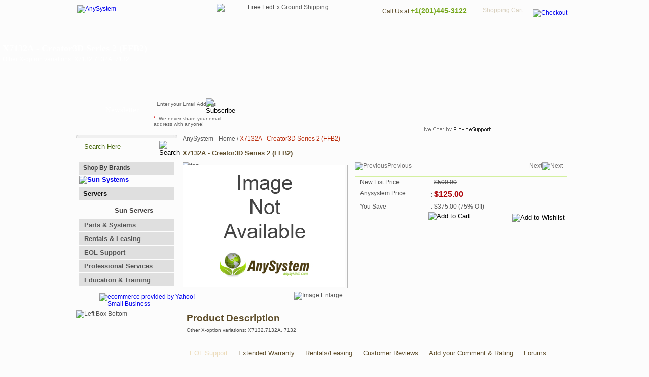

--- FILE ---
content_type: text/html
request_url: http://www.anysystem.com/x7132a.html
body_size: 10611
content:
<!DOCTYPE html PUBLIC "-//W3C//DTD XHTML 1.0 Strict//EN" "http://www.w3.org/TR/xhtml1/DTD/xhtml1-strict.dtd"><html><head><meta http-equiv="Content-Type" content="text/html; charset=utf-8" /><title>X7132A - Creator3D Series 2 (FFB2)</title><meta name="keywords" content="X7132A - Creator3D Series 2 (FFB2) refurbished computer hardware, refurbished systems, refurbished desktops, storage products, microsystems desktops, refurbished servers, refurbished microsystems products, ibm accessories, ibm server, sun microsystems hardware, oracle sun servers, cisco network hardware, cisco wireless accessories" /><meta name="description" content="X7132A - Creator3D Series 2 (FFB2) refurbished computer hardware, refurbished systems, refurbished desktops, storage products, microsystems desktops, refurbished servers, refurbished microsystems products, ibm accessories, ibm server, sun microsystems hardware, oracle sun servers, cisco network hardware, cisco wireless accessories" /><link rel="icon" href="http://site.anysystem.com/fav_icon.ico" type="image/x-icon">
<link rel="shortcut icon" href="http://site.anysystem.com/fav_icon.ico" type="image/x-icon">

<link rel="stylesheet" type="text/css" href="http://site.anysystem.com/css/style_css-2013.php" />
<META name="y_key" content="0d7bf8ccfc3d1198" />
<META name="y_key" content="afc3f6026a13a1e8" />
<meta name="msvalidate.01" content="4A9C65901B8D790D2DF8C80794CF8C13" />
<meta name="google-site-verification" content="_Jnr222rDYJfH5vuCE-5p4KaJeZPMtVLBrxv2kB69a4" />
<meta name="google-site-verification" content="Ff2kjR8PBT6RLOEz9QDJkRj92r_lp61JCxzGk4Y6VV8" />

<style>
#doc_width {
    width: 100%;
    box-sizing: border-box;
}
#header {
    max-width: 980px;
    width: 100%;
    margin: 0 auto;
    float: none;
}
.bottom_part_2 {
    max-width: 980px;
    width: 100%;
    float: none;
    display: table;
    margin: 0 auto;
}
#middle_part {
    max-width: 980px;
    width: 100%;
    float: none;
    margin: 0 auto;
}
.footer {
    max-width: 980px;
    float: none;
    padding: 10px 0 0 0;
    margin: 0 auto;
    width: 100%;
}
.contentslide {
    float: none;
    position: relative;
    width: 100%;
    background: -webkit-linear-gradient(#1E3A7B,#6080CB);
    background: -o-linear-gradient(#1E3A7B,#6080CB);
    background: -moz-linear-gradient(#1E3A7B,#6080CB);
    background: linear-gradient(#1E3A7B,#6080CB);
    display: inline-block;
    min-height: 210px;
    box-sizing: border-box;
    box-shadow: 0px 1px 5px #000;
    margin-top: 5px;
    margin-bottom: 10px;
}
.banner {
    max-width: 980px;
    float: none;
    width: 100%;
    margin: 0 auto;
    padding: 10px 0;
    box-sizing: border-box;
}
.banner_left {
    width: 665px;
}
.banner_img {
    width: 310px;
    box-sizing:border-box;
}
.banner_img img {
    width: 100%;
    height: auto;
    padding: 20px 0;
    box-sizing: border-box;
}
.banner_left label a {
    border-radius: 5px;
    color: #fff;
    background: -webkit-linear-gradient(#4063B8,#06297B);
    background: -o-linear-gradient(#4063B8,#06297B);
    background: -moz-linear-gradient(#4063B8,#06297B);
    background: linear-gradient(#4063B8,#06297B);
    padding: 10px 11px;
    font-size: 13px;
    display: block;
    box-sizing: border-box;
    margin-top:10px;
}
.contentslide .contentdiv {
    display: block!important;
    float: none;
}
.banner_left h1 {
    font-size: 21px;
}
.banner {
    background: none;
}
.banner_left label a {
    max-width: 200px;
    text-align: center;
    font-weight: 600;
}
.tab_menu1 {
font-size: 19px !important;
}
.tab_box {
    display: none;
}</style>
<link rel="stylesheet" type="text/css" href="http://site.anysystem.com/lightbox/jquery.css" media="screen" /><script type="text/javascript" src="http://site.anysystem.com/js/tabcontent.js">
//<![CDATA[
//]]>
</script><script type="text/javascript" src="http://login.anysystem.com/site/wishlist.js">
//<![CDATA[
//]]>
</script><script type="text/javascript" src="http://site.anysystem.com/lightbox/jquery-lightbox-002.js">
//<![CDATA[
//]]>
</script><script type="text/javascript" src="http://site.anysystem.com/lightbox/jquery-lightbox.js">
//<![CDATA[
//]]>
</script><script type="text/javascript">
//<![CDATA[
$(function() {  $('#gallery a').lightBox();  });//]]>
</script></head><body><div id="about_wrapper"><div id="doc_width"><div id="header"><div class="logo"><a href="http://www.anysystem.com" title="AnySystem"><img src="http://site.anysystem.com/images/logo.jpg" alt="AnySystem" width="248" height="68" title="AnySystem"></a></div><div class="header_right"><img hspace="0" width="221" height="44" vspace="0" border="0" style="float: left; padding-left: 25px;" src="http://site.anysystem.com/images/free-shipping-small-banner.jpg" alt="Free FedEx Ground Shipping" title="Free FedEx Ground Shipping">
<div class="top_link">
<div id="ys_superbar">
    <div id="ys_cpers">
        <div id="yscp_welcome_msg"></div>
        <div id="yscp_signin_link"></div>
        <div id="yscp_myaccount_link"></div>
        <div id="yscp_signout_link"></div>
    </div>
</div>
</div>
<div class="shopping_box">
  <div class="shopping_box2"><a href="http://order.store.yahoo.net/anysystem/cgi-bin/wg-order?anysystem" title="Shopping Cart"><span>Shopping Cart</span></a>
  	<div id="yfc_mini"></div>  
 </div>
   <label><a href="http://order.store.yahoo.net/anysystem/cgi-bin/wg-order?anysystem" title="Checkout"><img src="http://site.anysystem.com/images/checkout_btn.jpg" alt="Checkout" width="72" height="22" class="img_left" title="Checkout" /></a></label>
</div>
<div class="toll_free">Call Us at <strong>+1(201)445-3122</strong></div><div class="menu"><ul>
  <li class="home"><a href="http://www.anysystem.com" title="Home">Home</a></li>
  <li class="about_us"><a href=about-us.html title="About Us">About Us</a></li>
  <li class="contact_us"><a href=contactus.html title="Contact Us">Contact Us</a></li>
  <li class="derections"><a href=directions.html title="Directions">Directions</a></li>
  <li class="privacy_policy"><a href=privacypolicy.html title="Privacy Policy">Privacy Policy</a></li>
  <li class="sitemap"><a href=ind.html title="Sitemap">Sitemap</a></li>
</ul></div></div></div><div class="about_banner"><h1><a title="X7132A - Creator3D Series 2 (FFB2)  ">X7132A - Creator3D Series 2 (FFB2)  </a></h1><p title="  Other X-option variations: X7132,7132A, 7132 ">  Other X-option variations: X7132,7132A, 7132 </p></div><div class="bottom_part_2">
  <div class="news_latter_box">
    <div class="newslatter">Newsletter</div>
    <div class="newlatter_2">
      <form name="newsletter" action="http://site.anysystem.com/js/newsletter.php" method="post" onSubmit="return nvalidate();">
        <label>
          <input type="text" name="semail" class="newlatter_2_label_input" value="Enter your Email Address" onClick="if(this.value=='Enter your Email Address')this.value='';" onFocus="if(this.value=='Enter your Email Address')this.value='';" onBlur="if(this.value=='')this.value='Enter your Email Address';">
        </label>
        <span>
        <input type="image" src="http://site.anysystem.com/images/subscribe_btn-new.png" alt="Subscribe" class="img_right">
        </span>
      </form>
      <p><em>*</em> We never share your email address with anyone!</p>
    </div>
  </div>
  <div class="email_part">
    <ul style="position:relative;">
      <li class="email_us"><a href="mailto:sales@AnySystem.com" title="Email Us">Email Us</a></li>
      <li class="refer_a_friend"><a href="tellafriend.html" title="Refer A Friend">Refer A Friend</a></li>
      <li class="bookmark"><a href="javascript:bookmark();" title="Bookmark This Site">Bookmark This Site</a></li>
      <li class="live_support" style="width:354px;"> <!-- BEGIN ProvideSupport.com Graphics Chat Button Code -->
        
        <div id="ciQCMz" style="z-index:100;position:absolute"></div>
        <div id="scQCMz" style="display:inline;position:absolute;z-index:9999;top:0px;left:355px;"></div>
        <div id="sdQCMz" style="display:none"></div>
        <script type="text/javascript">var seQCMz=document.createElement("script");seQCMz.type="text/javascript";var seQCMzs=(location.protocol.indexOf("https")==0?"https":"http")+"://image.providesupport.com/js/0xfkbsds86x3y1rokc8i3inmf1/safe-standard.js?ps_h=QCMz&ps_t="+new Date().getTime();setTimeout("seQCMz.src=seQCMzs;document.getElementById('sdQCMz').appendChild(seQCMz)",1)</script>
        <noscript>
        <div style="display:inline"><a href="http://www.providesupport.com?messenger=0xfkbsds86x3y1rokc8i3inmf1">Customer Service</a></div>
        </noscript>
        
        <!-- END ProvideSupport.com Graphics Chat Button Code --></li>
      <li class="request_custom" style="float: right ! important; right: 0px; top: 0px; position: absolute; width: 163px;" ><a href="rfq.html" title="Request Custom Quote">Request Custom Quote</a></li>
    </ul>
  </div>
</div>
<div id="middle_part"><div id="left_part"><div class="left_box"><img class="img_left" title="Left Box Top" alt="Left Box Top" src="http://site.anysystem.com/images/left_box_top_co.jpg" height="6" width="200"> </img><div class="left_box_inner"> <form style="display: inline;" action="http://www.anysystem.com/nsearch.html" method="get">
<input type="hidden" value="anysystem" name="catalog">
    <input type="hidden" value="http://www.anysystem.com/nsearch.html?catalog=anysystem" name=".autodone">

<div class="search_box">
  <label>
  <input class="search_box_input" type="text" name="query" value="Search Here" onFocus="if(this.value=='Search Here'){this.value=''};" onBlur="if(this.value==''){this.value='Search Here'};"/>
  </label>
  <span><input type="image" src="http://site.anysystem.com/images/search_btn.jpg" alt="Search" width="24" height="24" class="img_left" title="Search" /></span> </div>
</form><div class="left_navigation"><ul class="menu1">
  <li class="heading_1">Shop By Brands</li>
  <li><a href="sun.html" title="Sun Systems"><img src="http://site.anysystem.com/images/sun_img.jpg" width="185" height="27" title="Sun Systems" alt="Sun Systems"/></a></li>
  <!--<li><a href="cisco.html" title="Cisco"><img src="http://site.anysystem.com/images/clsco_img.jpg" width="185" height="27" title="Cisco" alt="Cisco"/></a></li>
  <li><a href="ibm.html" title="IBM"><img src="http://site.anysystem.com/images/ibm_img.jpg" width="185" height="27" title="IBM" alt="IBM" /></a></li>
  <li><a href="hp.html" title="HP"><img src="http://site.anysystem.com/images/hp_img.jpg" width="185" height="27" title="HP" alt="HP" /></a></li>-->
</ul>
<ul>
  <li class="heading_3">Servers</li>
  <li class="sun_servers"><a href="sun-servers.html" title="Sun Servers">Sun Servers</a></li>
  <!--<li class="ibm_servers"><a href="ibm-server.html" title="IBM Servers">IBM Servers</a></li>
  <li class="hp_servers"><a href="hp.html" title="Hp Servers">Hp Servers</a></li>-->
</ul>
<ul id="left_navigation2"><li><a href="parts---systems.html" class="fly" title="Parts &amp; Systems">Parts & Systems</a><ul><li><a href="spare-parts.html" title="Refurbished Sun Microsystems Spare Parts Listing">Sun Parts</a></li><li><a href="desktops.html" title="Sun Microsystems Desktops and Sun Parts for Refurbished Sun Desktops">Sun Desktops</a></li><li><a href="sun-servers.html" title="Sun Servers">Sun Servers</a></li><li><a href="sun-storage.html" title="Sun Storage">Sun Storage</a></li><li><a href="ultra-ugly-ducklings.html" title="Sun Ugly Ducklings ">Sun Ugly Ducklings</a></li></ul></li><li><a href="rentals-leasing.html" class="fly" title="Rentals &amp; Leasing">Rentals & Leasing</a></li><li><a href="eol-support-maintenance.html" class="fly" title="EOL Support &amp; Maintenance">EOL Support</a></li><li><a href="professional-services.html" class="fly" title="Professional Services &amp; Staffing">Professional Services</a></li><li><a href="education-training.html" class="fly" title="Education &amp; Training">Education & Training</a></li></ul></div></div><div class="left_box_inner" style="margin-left:45px;"><script type="text/javascript" src="http://w.sharethis.com/button/sharethis.js#publisher=7587655d-5636-46f5-82c0-37582e92ed5c&amp;type=website&amp;style=horizontal&amp;post_services=email%2Cfacebook%2Ctwitter%2Cgbuzz%2Cmyspace%2Cdigg%2Csms%2Cwindows_live%2Cdelicious%2Cstumbleupon%2Creddit%2Cgoogle_bmarks%2Clinkedin%2Cbebo%2Cybuzz%2Cblogger%2Cyahoo_bmarks%2Cmixx%2Ctechnorati%2Cfriendfeed%2Cpropeller%2Cwordpress%2Cnewsvine"></script></div><div class="left_box_inner" style="margin-left:45px;"><a href="http://smallbusiness.yahoo.com/ecommerce/" target="_blank"><img src="https://sec.yimg.com/us.yimg.com/i/us/smallbiz/gr/ecomby_128bit.gif" width="118" height="55" border="0" align="top" style="margin-top:2px;" alt="ecommerce provided by Yahoo! Small Business"/></a></div><img class="img_left" title="Left Box Bottom" alt="Left Box Bottom" src="http://site.anysystem.com/images/left_box_bottom_co.jpg" height="6" width="200"> </img></div></div><div id="right_part"><div class="breadcrumb"><a href="http://www.anysystem.com">AnySystem - Home</a> / <span>X7132A - Creator3D Series 2 (FFB2)  </span></div><div class="title_box_item"><h1>X7132A - Creator3D Series 2 (FFB2)  </h1><div class="item_nav"><ul></ul></div></div><div class="yd-product-display"><div class="item_main_part"><div class="item_left_part"><img src="http://site.anysystem.com/images/item_top_img.gif" alt="top" width="326" height="5" class="img_left" title="top" /><div class="item_left_border" id="gallery"><div id="moreimage0"><a rel="gallery" href="https://sep.turbifycdn.com/ca/I/anysystem_2270_13929774"><img src="https://s.turbifycdn.com/aah/anysystem/sun-x317l-cable-power-cord-kit-u-k-180-1997-1.gif" width="320" height="240" align="center" border="0" hspace="0" vspace="0" alt="X7132A - Creator3D Series 2 (FFB2)  " style="margin-top: 1px; margin-left: 0px; " title="X7132A - Creator3D Series 2 (FFB2)  " /></a></div></div><script type="text/javascript" language="javascript1.2">
function swapimage(val) 
{
	for(i=0;i<4;i++)
	{
		if(document.getElementById("moreimage"+i))
		{
			if(val==i)
			{
				document.getElementById("moreimage"+i).style.display='';
			}		
			else
			{
				document.getElementById("moreimage"+i).style.display='none';
			}
		}
	}
}
</script><div class="item_bottom"><img src="http://site.anysystem.com/images/zoom_img.jpg" alt="Image Enlarge" width="150" height="19" title="Image Enlarge" /></div><script type="text/javascript" language="javascript1.2">
//<![CDATA[
var win1='';var count1=0;function printpopup() {if(win1.closed || count1==0) {win1 = window.open('', '','scrollbars=yes,status=yes,menubar=no,resizable=no,width=600,height=400');count1++}win1.document.write('<head><title>X7132A - Creator3D Series 2 (FFB2)</title><link rel="stylesheet" type="text/css" href="http://site.anysystem.com/css/style.css" /></head><body style="background:none;"><div class="popup_doc_width"><div class="popup_header"><div class="popup_logo"><img title="Anysystem" alt="Anysystem" src="http://site.anysystem.com/images/pop_logo.jpg"> </img></div><a href="javascript:window.close();"><img class="img_right" title="Close" alt="Close" src="http://site.anysystem.com/images/close_img.jpg"> </img></a></div><div class="popup_content_width"><h1>X7132A - Creator3D Series 2 (FFB2)  </h1><div class="print_img_box"><div class="popup_round_box"><img class="img_left" title="Popup top" alt="Popup top" src="http://site.anysystem.com/images/pop_top_round.gif"> </img><div class="popup_border"><div class="img_center"><span></span><img src="https://sep.turbifycdn.com/ca/I/anysystem_2270_13948752" width="0" height="0" border="0" hspace="0" vspace="0" alt="X7132A - Creator3D Series 2 (FFB2)  " /></div></div><img class="img_left" title="Popup Bottom" alt="Popup Bottom" src="http://site.anysystem.com/images/pop_bottom_round.gif"> </img></div><div class="popup_round_box" style="padding:0px;"><img class="img_left" title="Popup top" alt="Popup top" src="http://site.anysystem.com/images/pop_top_round.gif"> </img><div class="popup_border"><div class="pop_code"><p><span>New List Price</span>: $500.00</p><p><span class="item_text">Anysystem Price</span>: <strong class="price">$125.00</strong></p><p><span class="item_text">You Save</span>: $375.00 (75% Off)</p><p><span class="item_text">&nbsp;</span><a href="javascript:window.print();"><img title="Print" alt="Print" src="http://site.anysystem.com/images/print.jpg"> </img></a></p></div></div><img class="img_left" title="Popup Bottom" alt="Popup Bottom" src="http://site.anysystem.com/images/pop_bottom_round.gif"> </img></div></div></div></div></body>'); win1.document.close(); }//]]>
</script></div><div class="item_right_part"><div class="next_prev"><p class="img_left"><a href="x3675a.html" title="Sun / X3675A / 501-4173 /  Creator3D Series 2 (FFB2) 24-Bit Frame Buffer -- Sun Parts"><img src="http://site.anysystem.com/images/prev_img.gif" alt="Previous" width="10" height="8" title="Previous"/>Previous</a></p><p class="img_right"><a href="x367a.html" title="X367A - TurboGXplus 8-Bit Color Frame Buffer 501-2253 / 501-2955 ">Next<img src="http://site.anysystem.com/images/next_img.gif" alt="Next" width="10" height="8" title="Next" /></a></p></div><div class="item_detail_box_border"></div><div class="item_detail_box1"><span class="item_text">New List Price</span><p>: <del>$500.00</del></p></div><div class="item_detail_box1"><span class="item_text">Anysystem Price</span><p>: <strong class="price">$125.00</strong></p></div><div class="item_detail_box1"><span class="item_text">You Save</span><p>: $375.00 (75% Off)</p></div><form method="POST" action="https://order.store.yahoo.net/anysystem/cgi-bin/wg-order?anysystem+x7132a"><input name="vwitem" type="hidden" value="x7132a" /><input name="vwcatalog" type="hidden" value="anysystem" /><div class="add_cart2"><input type="image" src="http://site.anysystem.com/images/add_to_cart.jpg" alt="Add to Cart" width="165" height="42" title="Add to Cart" /></div><input type="hidden" name=".autodone" value="http://www.anysystem.com/x7132a.html" /></form><form method="post" action="http://login.anysystem.com/wishlist-insert.php" name="wishlist"><input name="productid" type="hidden" value="x7132a" /><input name="productcode" type="hidden" value="SU1153" /><input name="productname" type="hidden" value="X7132A - Creator3D Series 2 (FFB2)  " /><input name="productimage" type="hidden" value="https://s.turbifycdn.com/aah/anysystem/8mb-3620-router-dram-upgrade-1.gif" /><input name="productprice" type="hidden" value="500" /><input name="productsaleprice" type="hidden" value="125" /><input name="productorderable" type="hidden" value="1" /><div><input type="image" class="addtocart" style="margin-top:3px;" title="Add to Wishlist" src="http://site.anysystem.com/images/wishlist_button.jpg" alt="Add to Wishlist" /></div><input type="hidden" name=".autodone" value="http://www.anysystem.com/x7132a.html" /></form><div id="wishlist-msg" style="display:none; font-size:12px; font-weight:bold; color:#ff0000; margin-top:10px;"></div><script type="text/javascript" language="javascript">wishlistmsg();</script></div></div><div class="item_tab_box"><img class="img_left" src="http://site.anysystem.com/images/tab_top_img.gif" height="5" width="760"> </img><div class="tab_menu1">Product Description</div><div class="item_tab_box2_content" style="padding-left:8px;"><!--nosearch--><font size=1>Other X-option variations: X7132,7132A, 7132</font></div><img class="img_left" src="http://site.anysystem.com/images/tab_bottom_img.gif" height="5" width="760"> </img></div><script type="text/javascript" src="http://site.anysystem.com/js/recent-cookie.js">
//<![CDATA[
//]]>
</script><script type="text/javascript">
//<![CDATA[
checkCookie('x7132a','X7132A - Creator3D Series 2 (FFB2)  ','https://sep.turbifycdn.com/ca/I/anysystem_2270_13948833');//]]>
</script><div class="item_tab_box1" id="recentdiv" style="display:none;"></div><script type="text/javascript" language="javascript1.2">
//<![CDATA[
gc1();//]]>
</script><div class="item_tab_box"><img class="img_left" src="http://site.anysystem.com/images/tab_top_img.gif" height="5" width="760"> </img><div class="tab_menu">
              <ul id="countrytabs" class="shadetabs">
                <li><a href="#" rel="country1" title="EOL Support"><span>EOL Support</span></a></li>
                <li><a class="" href="#" rel="country2" title="Extended Warranty"><span>Extended Warranty</span></a></li>
                <li ><a class="" href="#" rel="country3" title="Rentals/Leasing"><span>Rentals/Leasing</span></a></li>
                <li ><a class="" href="#" rel="country4" title="Customer Reviews"><span>Customer Reviews</span></a></li>
                <li ><a class="" href="#" rel="country5" title="Add your Comment &amp; Rating"><span>Add your Comment &amp; Rating</span></a></li>
                <li ><a class="" href="#" rel="country6" title="Forums"><span>Forums</span></a></li>
              </ul>
            </div><div class="item_tab_box2"><div class="tabcontent" id="country1" style="display: block;"><div class="item_tab_box2_content"><p>Sun's standard policy is to attempt to provide support for hardware for up to 5 years from the last date they sell it, which is commonly called the EOL or End-Of-Life Date. After that, Sun wants you to go out and spend a whole lot of money on a brand new server even if the old one is running just fine. We don't think that makes any sense, so we've put our years of expertise to action to save you money with AnySystem's EOL Support options. Unlike Sun, our support continues for as long as you need to keep your server running. Click here to read more about our EOL Support Options</p></div></div><div class="tabcontent" id="country2" style="display: none;"><div class="item_tab_box2_content"><p>Our standard warranty is a 1 year return/replace warranty. This means that if a hardware component fails, we'll get on the phone with you and help determine which part is failing. Once we've identified the bad part, you ship it to us and we will either replace or repair it. An Extended Warranty allows you to grow the standard 1 year warranty to 2 or more years. Click here to read more about an Extended Warranty for this hardware.</p></div></div><div class="tabcontent" id="country3" style="display: none;"><div class="item_tab_box2_content"><p>Sometimes you need hardware for a short period of time or you might need it longer term, but you want to preserve your capital. That's where our Rental and Leasing options really help you make the most of your money. Click here to read more about our Rental and Leasing options. </p></div></div><div class="tabcontent" id="country4" style="display: none;"><div class="item_tab_box2_content"><p>Under Process!!!</p></div></div><div class="tabcontent" id="country5" style="display: none;"><div class="item_tab_box2_content"><p>Under Process...</p></div></div><div class="tabcontent" id="country6" style="display: none;"><div class="item_tab_box2_content"><p>Coming Soon...</p></div></div></div><img class="img_left" src="http://site.anysystem.com/images/tab_bottom_img.gif" height="5" width="760"> </img></div></div></div><div class="bottom_part">
  <div class="part_system_box"> <img src="http://site.anysystem.com/images/part_system_top_co.jpg" alt="top corner" width="485" height="4" class="img_left" title="top corner" />
    <div class="part_system_inner">
      <div class="part_heading">Part &amp; Systems</div>
      <span><img src="http://site.anysystem.com/images/part_systems.jpg" alt="" width="71" height="57" title="" /></span>
      <p>All parts are covered by our 12 Month Bumper-To-Bumper warranty. If you are unsure of the part you require, email our technical department at support@anysystem.com for assistance, as they are eager to help you. If you require a quote or delivery details please send us an email or call us at 201-445-3122.</p>
      <label><a href="http://www.anysystem.com/parts---systems.html" title="Shop all hardware">Shop all hardware</a></label>
    </div>
    <img src="http://site.anysystem.com/images/part_system_bottom_co.jpg" alt="" width="485" height="4" class="img_left" title="" /> </div>
  <div class="part_system_box" style="margin-left:10px;"> <img src="http://site.anysystem.com/images/part_system_top_co.jpg" alt="" width="485" height="4" class="img_left" title="" />
    <div class="part_system_inner">
      <div class="part_heading">EOL SUPPORT &amp; MAINTENANCE</div>
      <span><img src="http://site.anysystem.com/images/eol_support.jpg" alt="" width="63" height="57" title="" /></span>
      <p>AnySystem.com specializes in the support of Self-Maintainers!!! AnySystem's staff has the experienced staff and knowledge to assist you in being successful in providing on-site services for your IT systems.We can also provide on-site technical services for most locations that you do not have technical on-site staff. </p>
      <label><a href="http://www.anysystem.com/eol-support-maintenance.html" title="View Support Option">View Support Option</a></label>
    </div>
    <img src="http://site.anysystem.com/images/part_system_bottom_co.jpg" alt="bottom corner" width="485" height="4" class="img_left" title="bottom corner" /> </div>
</div></div><div class="footer">
  <div class="footer_link"> <img src="http://site.anysystem.com/images/footer_menu_lert_co.jpg" alt="left corener" width="7" height="38" class="img_left" />
    <div class="link"><a href="http://www.anysystem.com" title="Home">Home</a> | <a href=about-us.html title="About Us">About Us</a> | <a href=contactus.html title="Contact Us">Contact Us</a> | <a href=directions.html title="Directions">Directions</a> | <a href=privacypolicy.html title="Privacy Policy">Privacy Policy</a> | <a href=ind.html title="Sitemap">Sitemap</a></div>
    <img src="http://site.anysystem.com/images/footer_menu_right_co.jpg" alt="right corner" width="7" height="38" class="img_right" /> </div>
  <div class="footer_2">
    <div class="footer_left"> <img src="http://site.anysystem.com/images/cards.gif" alt="Payment Shipping" width="318" height="24" title="Payment Shipping" />  </div>
    <div class="footer_right">&copy; 2014 <a href="http://www.anysystem.com/" title="AnySystem.com">AnySystem.com</a> All Rights Reserved.<br />
      <a href="http://www.ydeveloper.com/yahoo-store-design-and-development.html" target="_blank" title="Yahoo Store">Yahoo Store</a> <a href="http://www.ydeveloper.com" target="_blank" title="Yahoo Store Designed and Developed by Ydeveloper.com">Designed and Developed by Ydeveloper.com</a> </div>
  </div>

<script type="text/javascript">

  var _gaq = _gaq || [];
  _gaq.push(['_setAccount', 'UA-16920319-1']);
  _gaq.push(['_trackPageview']);

  (function() {
    var ga = document.createElement('script'); ga.type = 'text/javascript'; ga.async = true;
    ga.src = ('https:' == document.location.protocol ? 'https://ssl' : 'http://www') + '.google-analytics.com/ga.js';
    var s = document.getElementsByTagName('script')[0]; s.parentNode.insertBefore(ga, s);
  })();

</script>


</div></div><script type="text/javascript" id="yfc_loader" src="http://l.yimg.com/us.yimg.com/lib/smbiz/store/yfc/js/0.2.1/loader.js?q=anysystem&ts=1279090092"></script><script type="text/javascript">
var countries=new ddtabcontent("countrytabs")
countries.setpersist(true)
countries.setselectedClassTarget("link") //"link" or "linkparent"
countries.init()
</script>
<script type="text/javascript">
var menuids=["left_navigation2"] //Enter id(s) of each Side Bar Menu's main UL, separated by commas
function initsidebarmenu(){
for (var i=0; i<menuids.length; i++){
  var ultags=document.getElementById(menuids[i]).getElementsByTagName("ul")
    for (var t=0; t<ultags.length; t++){
    ultags[t].parentNode.getElementsByTagName("a")[0].className+=" subfolderstyle"
  if (ultags[t].parentNode.parentNode.id==menuids[i]) //if this is a first level submenu
   ultags[t].style.left=ultags[t].parentNode.offsetWidth+"px" //dynamically position first level submenus to be width of main menu item
  else //else if this is a sub level submenu (ul)
    ultags[t].style.left=ultags[t-1].getElementsByTagName("a")[0].offsetWidth+"px" //position menu to the right of menu item that activated it
    ultags[t].parentNode.onmouseover=function(){
    this.getElementsByTagName("ul")[0].style.display="block"
    }
    ultags[t].parentNode.onmouseout=function(){
    this.getElementsByTagName("ul")[0].style.display="none"
    }
    }
  for (var t=ultags.length-1; t>-1; t--){ //loop through all sub menus again, and use "display:none" to hide menus (to prevent possible page scrollbars
  ultags[t].style.visibility="visible"
  ultags[t].style.display="none"
  }
  }
}
</script><script type="text/javascript" src="http://site.anysystem.com/js/common_js.php"></script><script type="text/javascript" src="http://site.anysystem.com/js/tabcontent.js"></script>
<script type="text/javascript">
var countries=new ddtabcontent("countrytabs")
countries.setpersist(true)
countries.setselectedClassTarget("link") //"link" or "linkparent"
countries.init()
</script>

<script type="text/javascript" id="yfc_loader" src="http://l.yimg.com/sv/store/yfc/js/0.13/loader_2e021ba.js?q=anysystem&ts=1365425890&h=order.store.yahoo.net"></script>

<!-- analytics code start -->

<script src="http://trk.securenetgate9.com/analytics/log.js" type="text/javascript"></script>

<script type="text/javascript">

var clientId = "1998-15";

var trackingServerPath = "http://trk.securenetgate9.com/analytics";

var trackingPermissionBox = false;

var trackingPermissionText = "";

forwardData(document.title, document.URL, document.referrer);

</script>

<!-- analytics code end -->
</body>
<script type="text/javascript">var PAGE_ATTRS = {'storeId': 'anysystem', 'itemId': 'x7132a', 'isOrderable': '1', 'name': 'X7132A - Creator3D Series 2 (FFB2)', 'salePrice': '125.00', 'listPrice': '500.00', 'brand': '', 'model': '', 'promoted': '', 'createTime': '1683152143', 'modifiedTime': '1683152143', 'catNamePath': 'Categories & Sections > Sun Graphics Cards > Enterprise Server Graphic Cards > E6000 Graphics Cards', 'upc': ''};</script><!-- Google tag (gtag.js) -->  <script async src='https://www.googletagmanager.com/gtag/js?id=UA-16920319-1'></script><script> window.dataLayer = window.dataLayer || [];  function gtag(){dataLayer.push(arguments);}  gtag('js', new Date());  gtag('config', 'UA-16920319-1');</script><script> var YStore = window.YStore || {}; var GA_GLOBALS = window.GA_GLOBALS || {}; var GA_CLIENT_ID; try { YStore.GA = (function() { var isSearchPage = (typeof(window.location) === 'object' && typeof(window.location.href) === 'string' && window.location.href.indexOf('nsearch') !== -1); var isProductPage = (typeof(PAGE_ATTRS) === 'object' && PAGE_ATTRS.isOrderable === '1' && typeof(PAGE_ATTRS.name) === 'string'); function initGA() { } function setProductPageView() { PAGE_ATTRS.category = PAGE_ATTRS.catNamePath.replace(/ > /g, '/'); PAGE_ATTRS.category = PAGE_ATTRS.category.replace(/>/g, '/'); gtag('event', 'view_item', { currency: 'USD', value: parseFloat(PAGE_ATTRS.salePrice), items: [{ item_name: PAGE_ATTRS.name, item_category: PAGE_ATTRS.category, item_brand: PAGE_ATTRS.brand, price: parseFloat(PAGE_ATTRS.salePrice) }] }); } function defaultTrackAddToCart() { var all_forms = document.forms; document.addEventListener('DOMContentLoaded', event => { for (var i = 0; i < all_forms.length; i += 1) { if (typeof storeCheckoutDomain != 'undefined' && storeCheckoutDomain != 'order.store.turbify.net') { all_forms[i].addEventListener('submit', function(e) { if (typeof(GA_GLOBALS.dont_track_add_to_cart) !== 'undefined' && GA_GLOBALS.dont_track_add_to_cart === true) { return; } e = e || window.event; var target = e.target || e.srcElement; if (typeof(target) === 'object' && typeof(target.id) === 'string' && target.id.indexOf('yfc') === -1 && e.defaultPrevented === true) { return } e.preventDefault(); vwqnty = 1; if( typeof(target.vwquantity) !== 'undefined' ) { vwqnty = target.vwquantity.value; } if( vwqnty > 0 ) { gtag('event', 'add_to_cart', { value: parseFloat(PAGE_ATTRS.salePrice), currency: 'USD', items: [{ item_name: PAGE_ATTRS.name, item_category: PAGE_ATTRS.category, item_brand: PAGE_ATTRS.brand, price: parseFloat(PAGE_ATTRS.salePrice), quantity: e.target.vwquantity.value }] }); if (typeof(target) === 'object' && typeof(target.id) === 'string' && target.id.indexOf('yfc') != -1) { return; } if (typeof(target) === 'object') { target.submit(); } } }) } } }); } return { startPageTracking: function() { initGA(); if (isProductPage) { setProductPageView(); if (typeof(GA_GLOBALS.dont_track_add_to_cart) === 'undefined' || GA_GLOBALS.dont_track_add_to_cart !== true) { defaultTrackAddToCart() } } }, trackAddToCart: function(itemsList, callback) { itemsList = itemsList || []; if (itemsList.length === 0 && typeof(PAGE_ATTRS) === 'object') { if (typeof(PAGE_ATTRS.catNamePath) !== 'undefined') { PAGE_ATTRS.category = PAGE_ATTRS.catNamePath.replace(/ > /g, '/'); PAGE_ATTRS.category = PAGE_ATTRS.category.replace(/>/g, '/') } itemsList.push(PAGE_ATTRS) } if (itemsList.length === 0) { return; } var ga_cartItems = []; var orderTotal = 0; for (var i = 0; i < itemsList.length; i += 1) { var itemObj = itemsList[i]; var gaItemObj = {}; if (typeof(itemObj.id) !== 'undefined') { gaItemObj.id = itemObj.id } if (typeof(itemObj.name) !== 'undefined') { gaItemObj.name = itemObj.name } if (typeof(itemObj.category) !== 'undefined') { gaItemObj.category = itemObj.category } if (typeof(itemObj.brand) !== 'undefined') { gaItemObj.brand = itemObj.brand } if (typeof(itemObj.salePrice) !== 'undefined') { gaItemObj.price = itemObj.salePrice } if (typeof(itemObj.quantity) !== 'undefined') { gaItemObj.quantity = itemObj.quantity } ga_cartItems.push(gaItemObj); orderTotal += parseFloat(itemObj.salePrice) * itemObj.quantity; } gtag('event', 'add_to_cart', { value: orderTotal, currency: 'USD', items: ga_cartItems }); } } })(); YStore.GA.startPageTracking() } catch (e) { if (typeof(window.console) === 'object' && typeof(window.console.log) === 'function') { console.log('Error occurred while executing Google Analytics:'); console.log(e) } } </script> <script type="text/javascript">
csell_env = 'ue1';
 var storeCheckoutDomain = 'order.store.turbify.net';
</script>

<script type="text/javascript">
  function toOSTN(node){
    if(node.hasAttributes()){
      for (const attr of node.attributes) {
        node.setAttribute(attr.name,attr.value.replace(/(us-dc1-order|us-dc2-order|order)\.(store|stores)\.([a-z0-9-]+)\.(net|com)/g, storeCheckoutDomain));
      }
    }
  };
  document.addEventListener('readystatechange', event => {
  if(typeof storeCheckoutDomain != 'undefined' && storeCheckoutDomain != "order.store.turbify.net"){
    if (event.target.readyState === "interactive") {
      fromOSYN = document.getElementsByTagName('form');
        for (let i = 0; i < fromOSYN.length; i++) {
          toOSTN(fromOSYN[i]);
        }
      }
    }
  });
</script>
<script type="text/javascript">
// Begin Store Generated Code
 </script> <script type="text/javascript" src="https://s.turbifycdn.com/lq/ult/ylc_1.9.js" ></script> <script type="text/javascript" src="https://s.turbifycdn.com/ae/lib/smbiz/store/csell/beacon-a9518fc6e4.js" >
</script>
<script type="text/javascript">
// Begin Store Generated Code
 csell_page_data = {}; csell_page_rec_data = []; ts='TOK_STORE_ID';
</script>
<script type="text/javascript">
// Begin Store Generated Code
function csell_GLOBAL_INIT_TAG() { var csell_token_map = {}; csell_token_map['TOK_SPACEID'] = '2022276099'; csell_token_map['TOK_URL'] = ''; csell_token_map['TOK_STORE_ID'] = 'anysystem'; csell_token_map['TOK_ITEM_ID_LIST'] = 'x7132a'; csell_token_map['TOK_ORDER_HOST'] = 'order.store.turbify.net'; csell_token_map['TOK_BEACON_TYPE'] = 'prod'; csell_token_map['TOK_RAND_KEY'] = 't'; csell_token_map['TOK_IS_ORDERABLE'] = '1';  c = csell_page_data; var x = (typeof storeCheckoutDomain == 'string')?storeCheckoutDomain:'order.store.turbify.net'; var t = csell_token_map; c['s'] = t['TOK_SPACEID']; c['url'] = t['TOK_URL']; c['si'] = t[ts]; c['ii'] = t['TOK_ITEM_ID_LIST']; c['bt'] = t['TOK_BEACON_TYPE']; c['rnd'] = t['TOK_RAND_KEY']; c['io'] = t['TOK_IS_ORDERABLE']; YStore.addItemUrl = 'http%s://'+x+'/'+t[ts]+'/ymix/MetaController.html?eventName.addEvent&cartDS.shoppingcart_ROW0_m_orderItemVector_ROW0_m_itemId=%s&cartDS.shoppingcart_ROW0_m_orderItemVector_ROW0_m_quantity=1&ysco_key_cs_item=1&sectionId=ysco.cart&ysco_key_store_id='+t[ts]; } 
</script>
<script type="text/javascript">
// Begin Store Generated Code
function csell_REC_VIEW_TAG() {  var env = (typeof csell_env == 'string')?csell_env:'prod'; var p = csell_page_data; var a = '/sid='+p['si']+'/io='+p['io']+'/ii='+p['ii']+'/bt='+p['bt']+'-view'+'/en='+env; var r=Math.random(); YStore.CrossSellBeacon.renderBeaconWithRecData(p['url']+'/p/s='+p['s']+'/'+p['rnd']+'='+r+a); } 
</script>
<script type="text/javascript">
// Begin Store Generated Code
var csell_token_map = {}; csell_token_map['TOK_PAGE'] = 'p'; csell_token_map['TOK_CURR_SYM'] = '$'; csell_token_map['TOK_WS_URL'] = 'https://anysystem.csell.store.turbify.net/cs/recommend?itemids=x7132a&location=p'; csell_token_map['TOK_SHOW_CS_RECS'] = 'true';  var t = csell_token_map; csell_GLOBAL_INIT_TAG(); YStore.page = t['TOK_PAGE']; YStore.currencySymbol = t['TOK_CURR_SYM']; YStore.crossSellUrl = t['TOK_WS_URL']; YStore.showCSRecs = t['TOK_SHOW_CS_RECS']; </script> <script type="text/javascript" src="https://s.turbifycdn.com/ae/store/secure/recs-1.3.2.2.js" ></script> <script type="text/javascript" >
</script>
</html>
<!-- html102.prod.store.e1a.lumsb.com Tue Jan 20 17:59:13 PST 2026 -->


--- FILE ---
content_type: application/javascript; charset=utf-8
request_url: http://image.providesupport.com/js/0xfkbsds86x3y1rokc8i3inmf1/safe-standard.js?ps_h=QCMz&ps_t=1768960753885
body_size: 637
content:
(function(){var p=[3,'safe-standard','QCMz','uNfHJZXToIgOfjmx','scQCMz','ciQCMz',47,20,1,1,1,1,2,191,271,'http://messenger.providesupport.com','0xfkbsds86x3y1rokc8i3inmf1','',false,false,false,30,60,'http://image.providesupport.com','0xfkbsds86x3y1rokc8i3inmf1','','',,'','','','','http://vm.providesupport.com/0xfkbsds86x3y1rokc8i3inmf1',false,'width=400px,height=570px','http://vm.providesupport.com/js/starter/starter.js','messengerDefaultSize=width%3A400px%3Bheight%3A570px&showButtonWithCode=false',1684426715838,{"enabled":false},'http://','http://vm.providesupport.com','','http://messenger.providesupport.com/resource/aihhat/default/company/messenger/css-js/weightless/298dd3/styles.js','','https://chatapi.providesupport.com/v1/visitor/sids','en',1,true,'Live chat online','Live chat offline','https://admin.providesupport.com','',,,1168460571568,false,true,'http://image.providesupport.com/image/0xfkbsds86x3y1rokc8i3inmf1/online-42456850.gif','http://image.providesupport.com/image/0xfkbsds86x3y1rokc8i3inmf1/offline-1350794071.gif','121','74','121','74','',,,'650','680','http://messenger.providesupport.com',''];var w=window,d=document;w.psRSS?w.psRSS(p):(w.psPDSS||(w.psPDSS=[]),w.psPDSS.push(p));var s=d.createElement('script');s.src='http://image.providesupport.com/sjs/static.js';d.body.appendChild(s)})()

--- FILE ---
content_type: text/javascript
request_url: http://login.anysystem.com/site/wishlist.js
body_size: 219
content:

function wishlistmsg()
{if(document.location.search=='?padd')
{document.getElementById('wishlist-msg').innerHTML="Product successfully added to your Wishlist.";document.getElementById('wishlist-msg').style.display="block";}
if(document.location.search=='?palready')
{document.getElementById('wishlist-msg').innerHTML="Product already exist in your Wishlist.";document.getElementById('wishlist-msg').style.display="block";}
if(document.location.search=='?plogin')
{document.getElementById('wishlist-msg').innerHTML="Please do Login to use Wishlist.";document.getElementById('wishlist-msg').style.display="block";}}